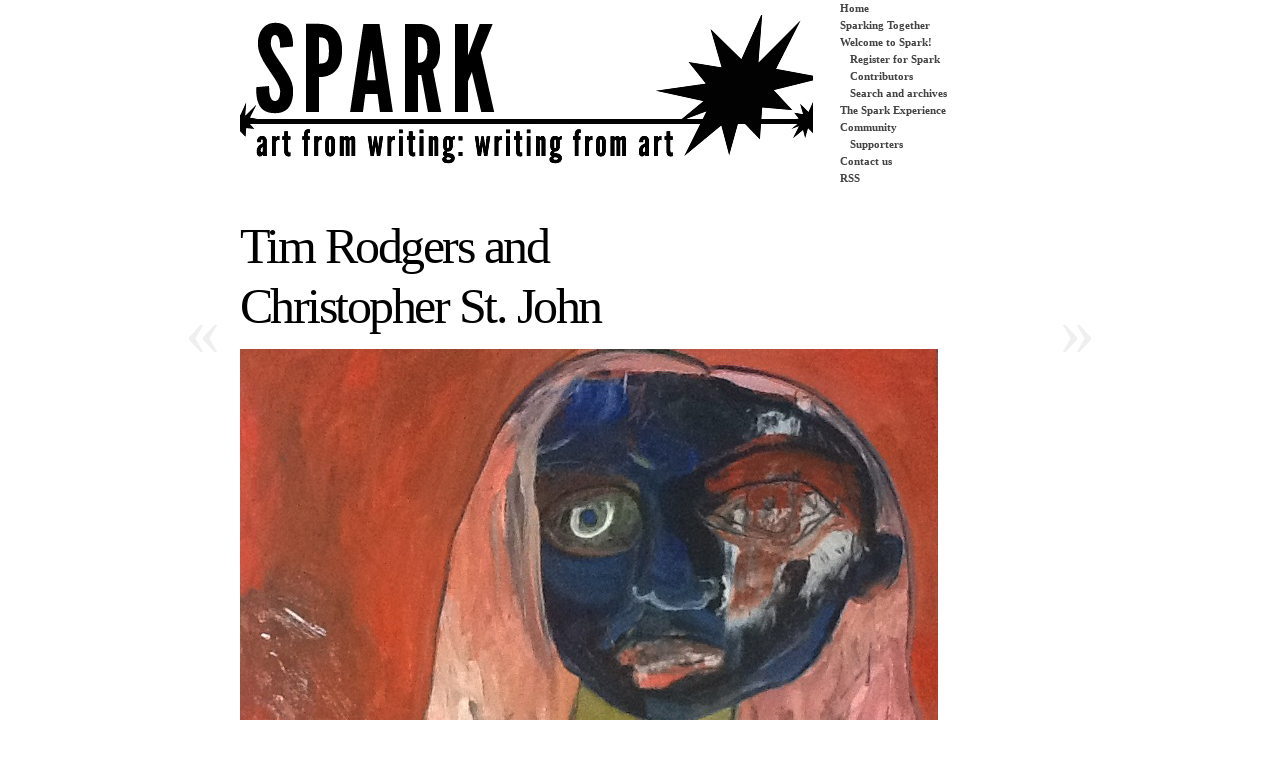

--- FILE ---
content_type: text/html; charset=UTF-8
request_url: https://getsparked.org/spark16/scars
body_size: 6696
content:
<!DOCTYPE html PUBLIC "-//W3C//DTD XHTML 1.0 Transitional//EN" "http://www.w3.org/TR/xhtml1/DTD/xhtml1-transitional.dtd">
<html xmlns="http://www.w3.org/1999/xhtml" lang="en-US" prefix="og: http://ogp.me/ns# fb: http://ogp.me/ns/fb#">
<head profile="http://gmpg.org/xfn/11">
<title>SPARK &raquo; Tim Rodgers andChristopher St. John</title>
<meta http-equiv="content-type" content="text/html; charset=UTF-8" />
<meta name="description" content="get together | get creative | get sparked!" />
<meta name="generator" content="WordPress 6.2.8" /><!-- Please leave for stats -->

<style type="text/css" media="all"> @import url(https://getsparked.org/wp-content/themes/autofocus/css/reset.css); @import url(https://getsparked.org/wp-content/themes/autofocus/css/generic.css); </style>
<style type="text/css" media="print"> @import url(https://getsparked.org/wp-content/themes/autofocus/css/print.css); </style>
<link rel="stylesheet" type="text/css" href="https://getsparked.org/wp-content/themes/autofocus/style.css?x87032" />
<link rel="alternate" type="application/rss+xml" href="https://getsparked.org/feed" title="SPARK Posts RSS feed" />
<link rel="alternate" type="application/rss+xml" href="https://getsparked.org/comments/feed" title="SPARK Comments RSS feed" />
<link rel="pingback" href="https://getsparked.org/xmlrpc.php" />

<meta name='robots' content='max-image-preview:large' />
<script type="text/javascript">
window._wpemojiSettings = {"baseUrl":"https:\/\/s.w.org\/images\/core\/emoji\/14.0.0\/72x72\/","ext":".png","svgUrl":"https:\/\/s.w.org\/images\/core\/emoji\/14.0.0\/svg\/","svgExt":".svg","source":{"concatemoji":"https:\/\/getsparked.org\/wp-includes\/js\/wp-emoji-release.min.js?ver=6.2.8"}};
/*! This file is auto-generated */
!function(e,a,t){var n,r,o,i=a.createElement("canvas"),p=i.getContext&&i.getContext("2d");function s(e,t){p.clearRect(0,0,i.width,i.height),p.fillText(e,0,0);e=i.toDataURL();return p.clearRect(0,0,i.width,i.height),p.fillText(t,0,0),e===i.toDataURL()}function c(e){var t=a.createElement("script");t.src=e,t.defer=t.type="text/javascript",a.getElementsByTagName("head")[0].appendChild(t)}for(o=Array("flag","emoji"),t.supports={everything:!0,everythingExceptFlag:!0},r=0;r<o.length;r++)t.supports[o[r]]=function(e){if(p&&p.fillText)switch(p.textBaseline="top",p.font="600 32px Arial",e){case"flag":return s("\ud83c\udff3\ufe0f\u200d\u26a7\ufe0f","\ud83c\udff3\ufe0f\u200b\u26a7\ufe0f")?!1:!s("\ud83c\uddfa\ud83c\uddf3","\ud83c\uddfa\u200b\ud83c\uddf3")&&!s("\ud83c\udff4\udb40\udc67\udb40\udc62\udb40\udc65\udb40\udc6e\udb40\udc67\udb40\udc7f","\ud83c\udff4\u200b\udb40\udc67\u200b\udb40\udc62\u200b\udb40\udc65\u200b\udb40\udc6e\u200b\udb40\udc67\u200b\udb40\udc7f");case"emoji":return!s("\ud83e\udef1\ud83c\udffb\u200d\ud83e\udef2\ud83c\udfff","\ud83e\udef1\ud83c\udffb\u200b\ud83e\udef2\ud83c\udfff")}return!1}(o[r]),t.supports.everything=t.supports.everything&&t.supports[o[r]],"flag"!==o[r]&&(t.supports.everythingExceptFlag=t.supports.everythingExceptFlag&&t.supports[o[r]]);t.supports.everythingExceptFlag=t.supports.everythingExceptFlag&&!t.supports.flag,t.DOMReady=!1,t.readyCallback=function(){t.DOMReady=!0},t.supports.everything||(n=function(){t.readyCallback()},a.addEventListener?(a.addEventListener("DOMContentLoaded",n,!1),e.addEventListener("load",n,!1)):(e.attachEvent("onload",n),a.attachEvent("onreadystatechange",function(){"complete"===a.readyState&&t.readyCallback()})),(e=t.source||{}).concatemoji?c(e.concatemoji):e.wpemoji&&e.twemoji&&(c(e.twemoji),c(e.wpemoji)))}(window,document,window._wpemojiSettings);
</script>
<style type="text/css">
img.wp-smiley,
img.emoji {
	display: inline !important;
	border: none !important;
	box-shadow: none !important;
	height: 1em !important;
	width: 1em !important;
	margin: 0 0.07em !important;
	vertical-align: -0.1em !important;
	background: none !important;
	padding: 0 !important;
}
</style>
	<link rel='stylesheet' id='wp-block-library-css' href='https://getsparked.org/wp-includes/css/dist/block-library/style.min.css?x87032' type='text/css' media='all' />
<link rel='stylesheet' id='classic-theme-styles-css' href='https://getsparked.org/wp-includes/css/classic-themes.min.css?x87032' type='text/css' media='all' />
<style id='global-styles-inline-css' type='text/css'>
body{--wp--preset--color--black: #000000;--wp--preset--color--cyan-bluish-gray: #abb8c3;--wp--preset--color--white: #ffffff;--wp--preset--color--pale-pink: #f78da7;--wp--preset--color--vivid-red: #cf2e2e;--wp--preset--color--luminous-vivid-orange: #ff6900;--wp--preset--color--luminous-vivid-amber: #fcb900;--wp--preset--color--light-green-cyan: #7bdcb5;--wp--preset--color--vivid-green-cyan: #00d084;--wp--preset--color--pale-cyan-blue: #8ed1fc;--wp--preset--color--vivid-cyan-blue: #0693e3;--wp--preset--color--vivid-purple: #9b51e0;--wp--preset--gradient--vivid-cyan-blue-to-vivid-purple: linear-gradient(135deg,rgba(6,147,227,1) 0%,rgb(155,81,224) 100%);--wp--preset--gradient--light-green-cyan-to-vivid-green-cyan: linear-gradient(135deg,rgb(122,220,180) 0%,rgb(0,208,130) 100%);--wp--preset--gradient--luminous-vivid-amber-to-luminous-vivid-orange: linear-gradient(135deg,rgba(252,185,0,1) 0%,rgba(255,105,0,1) 100%);--wp--preset--gradient--luminous-vivid-orange-to-vivid-red: linear-gradient(135deg,rgba(255,105,0,1) 0%,rgb(207,46,46) 100%);--wp--preset--gradient--very-light-gray-to-cyan-bluish-gray: linear-gradient(135deg,rgb(238,238,238) 0%,rgb(169,184,195) 100%);--wp--preset--gradient--cool-to-warm-spectrum: linear-gradient(135deg,rgb(74,234,220) 0%,rgb(151,120,209) 20%,rgb(207,42,186) 40%,rgb(238,44,130) 60%,rgb(251,105,98) 80%,rgb(254,248,76) 100%);--wp--preset--gradient--blush-light-purple: linear-gradient(135deg,rgb(255,206,236) 0%,rgb(152,150,240) 100%);--wp--preset--gradient--blush-bordeaux: linear-gradient(135deg,rgb(254,205,165) 0%,rgb(254,45,45) 50%,rgb(107,0,62) 100%);--wp--preset--gradient--luminous-dusk: linear-gradient(135deg,rgb(255,203,112) 0%,rgb(199,81,192) 50%,rgb(65,88,208) 100%);--wp--preset--gradient--pale-ocean: linear-gradient(135deg,rgb(255,245,203) 0%,rgb(182,227,212) 50%,rgb(51,167,181) 100%);--wp--preset--gradient--electric-grass: linear-gradient(135deg,rgb(202,248,128) 0%,rgb(113,206,126) 100%);--wp--preset--gradient--midnight: linear-gradient(135deg,rgb(2,3,129) 0%,rgb(40,116,252) 100%);--wp--preset--duotone--dark-grayscale: url('#wp-duotone-dark-grayscale');--wp--preset--duotone--grayscale: url('#wp-duotone-grayscale');--wp--preset--duotone--purple-yellow: url('#wp-duotone-purple-yellow');--wp--preset--duotone--blue-red: url('#wp-duotone-blue-red');--wp--preset--duotone--midnight: url('#wp-duotone-midnight');--wp--preset--duotone--magenta-yellow: url('#wp-duotone-magenta-yellow');--wp--preset--duotone--purple-green: url('#wp-duotone-purple-green');--wp--preset--duotone--blue-orange: url('#wp-duotone-blue-orange');--wp--preset--font-size--small: 13px;--wp--preset--font-size--medium: 20px;--wp--preset--font-size--large: 36px;--wp--preset--font-size--x-large: 42px;--wp--preset--spacing--20: 0.44rem;--wp--preset--spacing--30: 0.67rem;--wp--preset--spacing--40: 1rem;--wp--preset--spacing--50: 1.5rem;--wp--preset--spacing--60: 2.25rem;--wp--preset--spacing--70: 3.38rem;--wp--preset--spacing--80: 5.06rem;--wp--preset--shadow--natural: 6px 6px 9px rgba(0, 0, 0, 0.2);--wp--preset--shadow--deep: 12px 12px 50px rgba(0, 0, 0, 0.4);--wp--preset--shadow--sharp: 6px 6px 0px rgba(0, 0, 0, 0.2);--wp--preset--shadow--outlined: 6px 6px 0px -3px rgba(255, 255, 255, 1), 6px 6px rgba(0, 0, 0, 1);--wp--preset--shadow--crisp: 6px 6px 0px rgba(0, 0, 0, 1);}:where(.is-layout-flex){gap: 0.5em;}body .is-layout-flow > .alignleft{float: left;margin-inline-start: 0;margin-inline-end: 2em;}body .is-layout-flow > .alignright{float: right;margin-inline-start: 2em;margin-inline-end: 0;}body .is-layout-flow > .aligncenter{margin-left: auto !important;margin-right: auto !important;}body .is-layout-constrained > .alignleft{float: left;margin-inline-start: 0;margin-inline-end: 2em;}body .is-layout-constrained > .alignright{float: right;margin-inline-start: 2em;margin-inline-end: 0;}body .is-layout-constrained > .aligncenter{margin-left: auto !important;margin-right: auto !important;}body .is-layout-constrained > :where(:not(.alignleft):not(.alignright):not(.alignfull)){max-width: var(--wp--style--global--content-size);margin-left: auto !important;margin-right: auto !important;}body .is-layout-constrained > .alignwide{max-width: var(--wp--style--global--wide-size);}body .is-layout-flex{display: flex;}body .is-layout-flex{flex-wrap: wrap;align-items: center;}body .is-layout-flex > *{margin: 0;}:where(.wp-block-columns.is-layout-flex){gap: 2em;}.has-black-color{color: var(--wp--preset--color--black) !important;}.has-cyan-bluish-gray-color{color: var(--wp--preset--color--cyan-bluish-gray) !important;}.has-white-color{color: var(--wp--preset--color--white) !important;}.has-pale-pink-color{color: var(--wp--preset--color--pale-pink) !important;}.has-vivid-red-color{color: var(--wp--preset--color--vivid-red) !important;}.has-luminous-vivid-orange-color{color: var(--wp--preset--color--luminous-vivid-orange) !important;}.has-luminous-vivid-amber-color{color: var(--wp--preset--color--luminous-vivid-amber) !important;}.has-light-green-cyan-color{color: var(--wp--preset--color--light-green-cyan) !important;}.has-vivid-green-cyan-color{color: var(--wp--preset--color--vivid-green-cyan) !important;}.has-pale-cyan-blue-color{color: var(--wp--preset--color--pale-cyan-blue) !important;}.has-vivid-cyan-blue-color{color: var(--wp--preset--color--vivid-cyan-blue) !important;}.has-vivid-purple-color{color: var(--wp--preset--color--vivid-purple) !important;}.has-black-background-color{background-color: var(--wp--preset--color--black) !important;}.has-cyan-bluish-gray-background-color{background-color: var(--wp--preset--color--cyan-bluish-gray) !important;}.has-white-background-color{background-color: var(--wp--preset--color--white) !important;}.has-pale-pink-background-color{background-color: var(--wp--preset--color--pale-pink) !important;}.has-vivid-red-background-color{background-color: var(--wp--preset--color--vivid-red) !important;}.has-luminous-vivid-orange-background-color{background-color: var(--wp--preset--color--luminous-vivid-orange) !important;}.has-luminous-vivid-amber-background-color{background-color: var(--wp--preset--color--luminous-vivid-amber) !important;}.has-light-green-cyan-background-color{background-color: var(--wp--preset--color--light-green-cyan) !important;}.has-vivid-green-cyan-background-color{background-color: var(--wp--preset--color--vivid-green-cyan) !important;}.has-pale-cyan-blue-background-color{background-color: var(--wp--preset--color--pale-cyan-blue) !important;}.has-vivid-cyan-blue-background-color{background-color: var(--wp--preset--color--vivid-cyan-blue) !important;}.has-vivid-purple-background-color{background-color: var(--wp--preset--color--vivid-purple) !important;}.has-black-border-color{border-color: var(--wp--preset--color--black) !important;}.has-cyan-bluish-gray-border-color{border-color: var(--wp--preset--color--cyan-bluish-gray) !important;}.has-white-border-color{border-color: var(--wp--preset--color--white) !important;}.has-pale-pink-border-color{border-color: var(--wp--preset--color--pale-pink) !important;}.has-vivid-red-border-color{border-color: var(--wp--preset--color--vivid-red) !important;}.has-luminous-vivid-orange-border-color{border-color: var(--wp--preset--color--luminous-vivid-orange) !important;}.has-luminous-vivid-amber-border-color{border-color: var(--wp--preset--color--luminous-vivid-amber) !important;}.has-light-green-cyan-border-color{border-color: var(--wp--preset--color--light-green-cyan) !important;}.has-vivid-green-cyan-border-color{border-color: var(--wp--preset--color--vivid-green-cyan) !important;}.has-pale-cyan-blue-border-color{border-color: var(--wp--preset--color--pale-cyan-blue) !important;}.has-vivid-cyan-blue-border-color{border-color: var(--wp--preset--color--vivid-cyan-blue) !important;}.has-vivid-purple-border-color{border-color: var(--wp--preset--color--vivid-purple) !important;}.has-vivid-cyan-blue-to-vivid-purple-gradient-background{background: var(--wp--preset--gradient--vivid-cyan-blue-to-vivid-purple) !important;}.has-light-green-cyan-to-vivid-green-cyan-gradient-background{background: var(--wp--preset--gradient--light-green-cyan-to-vivid-green-cyan) !important;}.has-luminous-vivid-amber-to-luminous-vivid-orange-gradient-background{background: var(--wp--preset--gradient--luminous-vivid-amber-to-luminous-vivid-orange) !important;}.has-luminous-vivid-orange-to-vivid-red-gradient-background{background: var(--wp--preset--gradient--luminous-vivid-orange-to-vivid-red) !important;}.has-very-light-gray-to-cyan-bluish-gray-gradient-background{background: var(--wp--preset--gradient--very-light-gray-to-cyan-bluish-gray) !important;}.has-cool-to-warm-spectrum-gradient-background{background: var(--wp--preset--gradient--cool-to-warm-spectrum) !important;}.has-blush-light-purple-gradient-background{background: var(--wp--preset--gradient--blush-light-purple) !important;}.has-blush-bordeaux-gradient-background{background: var(--wp--preset--gradient--blush-bordeaux) !important;}.has-luminous-dusk-gradient-background{background: var(--wp--preset--gradient--luminous-dusk) !important;}.has-pale-ocean-gradient-background{background: var(--wp--preset--gradient--pale-ocean) !important;}.has-electric-grass-gradient-background{background: var(--wp--preset--gradient--electric-grass) !important;}.has-midnight-gradient-background{background: var(--wp--preset--gradient--midnight) !important;}.has-small-font-size{font-size: var(--wp--preset--font-size--small) !important;}.has-medium-font-size{font-size: var(--wp--preset--font-size--medium) !important;}.has-large-font-size{font-size: var(--wp--preset--font-size--large) !important;}.has-x-large-font-size{font-size: var(--wp--preset--font-size--x-large) !important;}
.wp-block-navigation a:where(:not(.wp-element-button)){color: inherit;}
:where(.wp-block-columns.is-layout-flex){gap: 2em;}
.wp-block-pullquote{font-size: 1.5em;line-height: 1.6;}
</style>
<link rel="https://api.w.org/" href="https://getsparked.org/wp-json/" /><link rel="alternate" type="application/json" href="https://getsparked.org/wp-json/wp/v2/posts/8375" /><link rel="EditURI" type="application/rsd+xml" title="RSD" href="https://getsparked.org/xmlrpc.php?rsd" />
<link rel="wlwmanifest" type="application/wlwmanifest+xml" href="https://getsparked.org/wp-includes/wlwmanifest.xml" />
<meta name="generator" content="WordPress 6.2.8" />
<link rel="canonical" href="https://getsparked.org/spark16/scars" />
<link rel='shortlink' href='https://getsparked.org/?p=8375' />
<link rel="alternate" type="application/json+oembed" href="https://getsparked.org/wp-json/oembed/1.0/embed?url=https%3A%2F%2Fgetsparked.org%2Fspark16%2Fscars" />
<link rel="alternate" type="text/xml+oembed" href="https://getsparked.org/wp-json/oembed/1.0/embed?url=https%3A%2F%2Fgetsparked.org%2Fspark16%2Fscars&#038;format=xml" />
<script type="text/javascript">
(function(url){
	if(/(?:Chrome\/26\.0\.1410\.63 Safari\/537\.31|WordfenceTestMonBot)/.test(navigator.userAgent)){ return; }
	var addEvent = function(evt, handler) {
		if (window.addEventListener) {
			document.addEventListener(evt, handler, false);
		} else if (window.attachEvent) {
			document.attachEvent('on' + evt, handler);
		}
	};
	var removeEvent = function(evt, handler) {
		if (window.removeEventListener) {
			document.removeEventListener(evt, handler, false);
		} else if (window.detachEvent) {
			document.detachEvent('on' + evt, handler);
		}
	};
	var evts = 'contextmenu dblclick drag dragend dragenter dragleave dragover dragstart drop keydown keypress keyup mousedown mousemove mouseout mouseover mouseup mousewheel scroll'.split(' ');
	var logHuman = function() {
		if (window.wfLogHumanRan) { return; }
		window.wfLogHumanRan = true;
		var wfscr = document.createElement('script');
		wfscr.type = 'text/javascript';
		wfscr.async = true;
		wfscr.src = url + '&r=' + Math.random();
		(document.getElementsByTagName('head')[0]||document.getElementsByTagName('body')[0]).appendChild(wfscr);
		for (var i = 0; i < evts.length; i++) {
			removeEvent(evts[i], logHuman);
		}
	};
	for (var i = 0; i < evts.length; i++) {
		addEvent(evts[i], logHuman);
	}
})('//getsparked.org/?wordfence_lh=1&hid=3DD8AE4EBE14F6B1BF20694338F3FBE8');
</script>    <!--[if lte IE 8]>
		<link rel="stylesheet" type="text/css" href="https://getsparked.org/wp-content/themes/autofocus/css/ie.css?x87032" />
		<script src="http://ie8-js.googlecode.com/svn/version/2.0(beta3)/IE8.js" type="text/javascript"></script>
    <![endif]-->
    <!--[if IE 6]>
		<link rel="stylesheet" type="text/css" href="https://getsparked.org/wp-content/themes/autofocus/css/ie6.css?x87032" />
		<script src="http://ie6-js.googlecode.com/svn/version/2.0(beta3)/IE6.js" type="text/javascript"></script>
    <![endif]-->

<!-- START - Open Graph and Twitter Card Tags 3.3.7 -->
 <!-- Facebook Open Graph -->
  <meta property="og:locale" content="en_US"/>
  <meta property="og:site_name" content="SPARK"/>
  <meta property="og:title" content="Tim Rodgers andChristopher St. John"/>
  <meta property="og:url" content="https://getsparked.org/spark16/scars"/>
  <meta property="og:description" content="Christopher St. John
Inspiration piece

 

Scars...
By Tim Rodgers
Response

She wore scars so well - that’s what she started to believe,

as she faced reflections to see traces of what he called fidelity’s measures -

treasures -

have been too rich to grasp at with the touch of her"/>
 <!-- Google+ / Schema.org -->
 <!-- Twitter Cards -->
  <meta name="twitter:title" content="Tim Rodgers andChristopher St. John"/>
  <meta name="twitter:url" content="https://getsparked.org/spark16/scars"/>
  <meta name="twitter:description" content="Christopher St. John
Inspiration piece

 

Scars...
By Tim Rodgers
Response

She wore scars so well - that’s what she started to believe,

as she faced reflections to see traces of what he called fidelity’s measures -

treasures -

have been too rich to grasp at with the touch of her"/>
  <meta name="twitter:card" content="summary_large_image"/>
 <!-- SEO -->
 <!-- Misc. tags -->
 <!-- is_singular -->
<!-- END - Open Graph and Twitter Card Tags 3.3.7 -->
	

</head>

<body class="wordpress y2025 m11 d16 h05 single postid-8375 s-y2012 s-m06 s-d01 s-h20 s-category-spark16 s-author-rodgerstr">

<div id="wrapper" class="hfeed">

	<div id="header">
		<h1 id="blog-title"><a href="http://getsparked.org/" title="SPARK" rel="home">SPARK</a></h1>
		<div id="blog-description">get together | get creative | get sparked!</div>
	</div><!--  #header -->

	<div id="access">
		<div class="skip-link"><a href="#content" title="Skip navigation to the content">Skip to content</a></div>
		<div id="menu"><ul><li class="page_item"><a href="http://getsparked.org/" title="SPARK" rel="home">Home</a></li><li class="page_item page-item-17636"><a href="https://getsparked.org/spark-together">Sparking Together</a></li><li class="page_item page-item-8 page_item_has_children"><a href="https://getsparked.org/welcome-to-spark">Welcome to Spark!</a><ul class='children'><li class="page_item page-item-42"><a href="https://getsparked.org/welcome-to-spark/register-for-spark">Register for Spark</a></li><li class="page_item page-item-882"><a href="https://getsparked.org/welcome-to-spark/contributors">Contributors</a></li><li class="page_item page-item-13054"><a href="https://getsparked.org/welcome-to-spark/search-and-archives">Search and archives</a></li></ul></li><li class="page_item page-item-10218"><a href="https://getsparked.org/the-spark-experience">The Spark Experience</a></li><li class="page_item page-item-4619 page_item_has_children"><a href="https://getsparked.org/community">Community</a><ul class='children'><li class="page_item page-item-4571"><a href="https://getsparked.org/community/spark-supporters">Supporters</a></li></ul></li><li class="page_item page-item-48"><a href="https://getsparked.org/contact-us">Contact us</a></li><li class="page_item"><a href="https://getsparked.org/feed">RSS</a></li></ul></div>	</div><!-- #access -->
	<div id="container">
		<div id="content">

			<div id="nav-above" class="navigation">
				<div class="nav-previous"><a href="https://getsparked.org/spark16/seeing-a-brush-fire-coming-over-the-los-padres-mountains-in-california-autumn-2006" rel="prev"><span class="meta-nav">&laquo;</span></a></div>
				<div class="nav-next"><a href="https://getsparked.org/spark16/amy-souza-andsean-callahan" rel="next"><span class="meta-nav">&raquo;</span></a></div>
			</div>

			<div id="post-8375" class="hentry p1 post publish author-rodgerstr category-spark16 tag- y2012 m06 d01 h20">
				<div class="full-photo">
					<!-- JLD <span class="photo-credit">&copy;  </span>--><h2 class="entry-title">Tim Rodgers and<br>Christopher St. John</h2>
<img width="698" height="660" src="https://getsparked.org/wp-content/uploads/2012/06/scars.jpg?x87032" class="attachment-large size-large" alt="" decoding="async" loading="lazy" srcset="https://getsparked.org/wp-content/uploads/2012/06/scars.jpg 698w, https://getsparked.org/wp-content/uploads/2012/06/scars-300x283.jpg 300w" sizes="(max-width: 698px) 100vw, 698px" />				</div>

				
				<div class="entry-content">
<div class="mceTemp">
<dl id="attachment_8376" class="wp-caption alignnone" style="width: 310px;">
<dt class="wp-caption-dt"><a href="http://getsparked.org/wp-content/uploads/2012/06/scars.jpg?x87032"><img decoding="async" class="size-medium wp-image-8376" src="http://getsparked.org/wp-content/uploads/2012/06/scars-300x283.jpg?x87032" alt="" width="300" height="283" srcset="https://getsparked.org/wp-content/uploads/2012/06/scars-300x283.jpg 300w, https://getsparked.org/wp-content/uploads/2012/06/scars.jpg 698w" sizes="(max-width: 300px) 100vw, 300px" /></a></dt>
<dd class="wp-caption-dd"></dd>
</dl>
</div>
<p><strong>Christopher St. John</strong><br />
Inspiration piece</p>
<p>&nbsp;</p>
<p><strong>Scars&#8230;</strong><br />
<strong>By Tim Rodgers</strong><br />
Response</p>
<p>She wore scars so well &#8211; that’s what she started to believe,</p>
<p>as she faced reflections to see traces of what he called fidelity’s measures &#8211;</p>
<p>treasures &#8211;</p>
<p>have been too rich to grasp at with the touch of her own fingertips.</p>
<p>luscious lips quiver wanting to hold secrets and shame &#8211;</p>
<p>a scene with a name left her shivering during the delivering.</p>
<p>A sore for sight eyes!</p>
<p>-a sight for sore eyes, she believes lies like…</p>
<p>“Guys will only pay attention if we send up in ascension a flame that was never supposed to be &#8211;</p>
<p>Lit.”</p>
<p>Hopefully&#8230;</p>
<p>with shoulders wide she&#8217;ll decide that it&#8217;s time to say</p>
<p>No more</p>
<p>and just Go!</p>
<p>&nbsp;</p>
				</div>
				 </div>
			</div><!-- .post -->

			<div id="nav-below" class="navigation">
				
			
			
<div class="browse"><h3>Browse</h3></div>

		<div class="nav-previous">Older: <a href="https://getsparked.org/spark16/seeing-a-brush-fire-coming-over-the-los-padres-mountains-in-california-autumn-2006" rel="prev">Freddy Robles and Paul Hunter</a><div class="nav-excerpt"><p>

Freddy Robles
Response


Seeing a Brush Fire Coming
Over the Los Padres Mountains in California,
Autumn 2006
By Paul Hunter
Inspiration piece

He saw the Holy Spirit in the sky,

In red, raw &#8230;</p></div></div>
				<div class="nav-next">Newer: <a href="https://getsparked.org/spark16/amy-souza-andsean-callahan" rel="next">Amy Souza and<br>Sean Callahan</a><div class="nav-excerpt"><p>

Sean Callahan
&#8220;Head Full of Bees&#8221;
Inspiration piece

Even Bees Dream of Paris
By Amy Souza
Response

Truth is plural, you said.
My truth, your truth, theirs.
All of us are right, but &#8230;</p></div></div>
			</div><!-- #nav-below -->
			
 			
			<div id="comments">
	
 
						
 
			</div><!-- #comments -->
		</div><!-- #content -->
	</div><!-- #container -->

	<div id="footer">
		All content is &copy; 2025 by <a href="http://getsparked.org/" title="SPARK" rel="home">SPARK</a>. All rights reserved.
		<p id="footer-credit">
			<span id="generator-link"><a href="http://wordpress.org/" title="WordPress" rel="generator">WordPress</a></span>
			<span class="meta-sep">|</span>
			<span id="theme-link"><a href="http://www.plaintxt.org/themes/sandbox/" title="Sandbox for WordPress" rel="designer">Sandbox</a></span>
			<span class="meta-sep">|</span>
			<a href="http://www.allancole.com/wordpress/themes/autofocus" title="Autofocus">Autofocus</a>
		</p>
	</div><!-- #footer -->
</div><!-- #wrapper .hfeed -->

<script  type="text/javascript">
var gaJsHost = (("https:" == document.location.protocol) ? "https://ssl." : "http://www.");
document.write(unescape("%3Cscript src='" + gaJsHost + "google-analytics.com/ga.js' type='text/javascript'%3E%3C/script%3E"));
</script>
<script type="text/javascript">
try {
var pageTracker = _gat._getTracker("UA-12933500-1");
pageTracker._trackPageview();
} catch(err) {}</script>
</body>
</html>
<!--
Performance optimized by W3 Total Cache. Learn more: https://www.boldgrid.com/w3-total-cache/

Page Caching using Disk: Enhanced 
Database Caching 25/46 queries in 0.026 seconds using Disk

Served from: getsparked.org @ 2025-11-16 05:52:00 by W3 Total Cache
-->